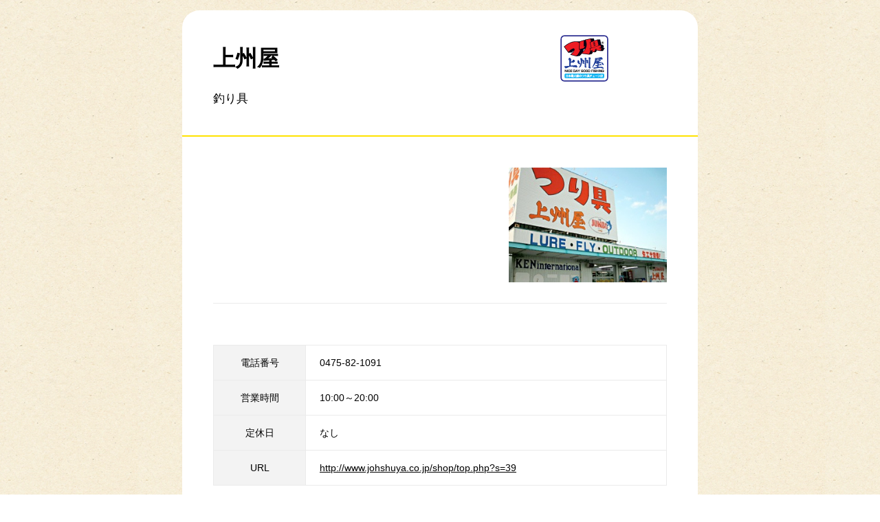

--- FILE ---
content_type: text/html; charset=UTF-8
request_url: https://www.donki.com/store/shop_tenant.php?shop_id=212&tenant_id=640
body_size: 3995
content:
<!DOCTYPE html>
<html lang="ja">
<head>
<link rel="canonical" href="https://www.donki.com/store/shop_tenant.php?shop_id=212&tenant_id=640">
<meta charset="utf-8">
<meta name="viewport" content="width=device-width,initial-scale=1.0,minimum-scale=1.0,maximum-scale=1.0,user-scalable=no">
<meta name="description" content="MEGAドン・キホーテ成東店内にある上州屋の店舗情報です。電話番号・営業時間・定休日等はこちら">
<meta name="keywords" content="上州屋,釣り具,MEGAドン・キホーテ成東店,ドンキ,ドンキホーテ,専門店,テナント,店舗,donki,ドン・キホーテ">
<meta name="format-detection" content="telephone=no">
<link rel="stylesheet" type="text/css" href="https://www.donki.com/common/css/reset.css" media="screen,print">
<link rel="stylesheet" type="text/css" href="https://www.donki.com/common/css/common.css" media="screen,print">
<link rel="stylesheet" type="text/css" href="./css/search.css" media="screen,print">
<script type="text/javascript" src="https://www.donki.com/common/js/common_lib_outline.js"></script>
<script type="text/javascript" src="https://www.donki.com/common/js/common_lib.js"></script>
<script type="text/javascript" src="https://www.donki.com/common/js/common.js"></script>
<script type="text/javascript" src="./js/search.js"></script>
<script type="text/javascript" src="../common/js/modalwindow.js"></script>
<script type="text/javascript">

/* ↓GAトラッキングタグの設定 **********************************************************************/
$(function() {	
	(function(i,s,o,g,r,a,m){i['GoogleAnalyticsObject']=r;i[r]=i[r]||function(){
	(i[r].q=i[r].q||[]).push(arguments)},i[r].l=1*new Date();a=s.createElement(o),
	m=s.getElementsByTagName(o)[0];a.async=1;a.src=g;m.parentNode.insertBefore(a,m)
	})(window,document,'script','//www.google-analytics.com/analytics.js','ga');

	ga('create', 'UA-18797030-1', {'sampleRate': 50});
	ga('send', 'pageview');

	(function(d, s, id) {
	  var js, fjs = d.getElementsByTagName(s)[0];
	  if (d.getElementById(id)) return;
	  js = d.createElement(s); js.id = id; js.async = true;
	  js.src = "//connect.facebook.net/ja_JP/sdk.js#xfbml=1&version=v2.0";
	  fjs.parentNode.insertBefore(js, fjs);
	}(document, 'script', 'facebook-jssdk'));
});
/* ↑GAトラッキングタグの設定 **********************************************************************/
/* ↓GAイベントトラッキングタグの設定 **********************************************************************/
$(function() {  
	$("a").click(function(e) {        
		var ahref = jQuery(this).attr('href');
		if(ahref.indexOf("www.donki.com") != -1 || ahref.indexOf("http") == -1 ) {
			ga('send', 'event', '内部リンク', 'クリック', ahref);
		} else { 
			ga('send', 'event', '外部リンク', 'クリック', ahref);
		}
	});
});
/* ↑GAイベントトラッキングタグの設定 **********************************************************************/

</script> 


<title>上州屋 | MEGAドン・キホーテ成東店 | 驚安の殿堂　ドン・キホーテ</title>

<script>(window.BOOMR_mq=window.BOOMR_mq||[]).push(["addVar",{"rua.upush":"true","rua.cpush":"true","rua.upre":"true","rua.cpre":"false","rua.uprl":"false","rua.cprl":"false","rua.cprf":"false","rua.trans":"SJ-1f732eb1-c713-47fd-a587-e61ef9878869","rua.cook":"false","rua.ims":"false","rua.ufprl":"false","rua.cfprl":"false","rua.isuxp":"false","rua.texp":"norulematch","rua.ceh":"false","rua.ueh":"false","rua.ieh.st":"0"}]);</script>
                              <script>!function(a){var e="https://s.go-mpulse.net/boomerang/",t="addEventListener";if(""=="True")a.BOOMR_config=a.BOOMR_config||{},a.BOOMR_config.PageParams=a.BOOMR_config.PageParams||{},a.BOOMR_config.PageParams.pci=!0,e="https://s2.go-mpulse.net/boomerang/";if(window.BOOMR_API_key="HMKCC-R4YAC-A9AYT-6WKK3-8DVSK",function(){function n(e){a.BOOMR_onload=e&&e.timeStamp||(new Date).getTime()}if(!a.BOOMR||!a.BOOMR.version&&!a.BOOMR.snippetExecuted){a.BOOMR=a.BOOMR||{},a.BOOMR.snippetExecuted=!0;var i,_,o,r=document.createElement("iframe");if(a[t])a[t]("load",n,!1);else if(a.attachEvent)a.attachEvent("onload",n);r.src="javascript:void(0)",r.title="",r.role="presentation",(r.frameElement||r).style.cssText="width:0;height:0;border:0;display:none;",o=document.getElementsByTagName("script")[0],o.parentNode.insertBefore(r,o);try{_=r.contentWindow.document}catch(O){i=document.domain,r.src="javascript:var d=document.open();d.domain='"+i+"';void(0);",_=r.contentWindow.document}_.open()._l=function(){var a=this.createElement("script");if(i)this.domain=i;a.id="boomr-if-as",a.src=e+"HMKCC-R4YAC-A9AYT-6WKK3-8DVSK",BOOMR_lstart=(new Date).getTime(),this.body.appendChild(a)},_.write("<bo"+'dy onload="document._l();">'),_.close()}}(),"".length>0)if(a&&"performance"in a&&a.performance&&"function"==typeof a.performance.setResourceTimingBufferSize)a.performance.setResourceTimingBufferSize();!function(){if(BOOMR=a.BOOMR||{},BOOMR.plugins=BOOMR.plugins||{},!BOOMR.plugins.AK){var e="true"=="true"?1:0,t="",n="amh572qxyzesk2locwma-f-192acc1a3-clientnsv4-s.akamaihd.net",i="false"=="true"?2:1,_={"ak.v":"39","ak.cp":"1166931","ak.ai":parseInt("697448",10),"ak.ol":"0","ak.cr":9,"ak.ipv":4,"ak.proto":"h2","ak.rid":"31e6ba5b","ak.r":47376,"ak.a2":e,"ak.m":"a","ak.n":"essl","ak.bpcip":"3.15.223.0","ak.cport":47872,"ak.gh":"23.200.85.113","ak.quicv":"","ak.tlsv":"tls1.3","ak.0rtt":"","ak.0rtt.ed":"","ak.csrc":"-","ak.acc":"","ak.t":"1768822168","ak.ak":"hOBiQwZUYzCg5VSAfCLimQ==AWrH6ruk/BFe6/+4c+5scS4lKIpm4JnzxkT59yN95aNzV9Yyi7yuSHZfxGgXJVKB/9RzqZXkGgHeXzJMx1ggVdk2eDgPE+fA6l+zg+RxBb/RmHgU3JtWSDtc0brrXVYtG8RjbraOHA445M/E39XOIxxNyNvlmOKd1lwPGcM9bHTkdci31fzomihF7HahyD/x0tOp3E9xYh2Xd9+i7b72iGI1OUfYFd5C6yopybqQ46uP482F0AIkHxD1S8suyTiKlisTb2LF6Sz2wirEyYN9V34s4DO3/OqCamTyMvtwHwrboeXx09EUSwAxSQ+NuneX0/aWYPD++ajLE0zyqIepNWv6qtcKqEMdPQCvkxHg72JguKnFxna6Ig57qmHvMCzCTwuGsMTgABm0UjeFt+uHhNYR1C6H7Wc1wuKXzJylUpY=","ak.pv":"20","ak.dpoabenc":"","ak.tf":i};if(""!==t)_["ak.ruds"]=t;var o={i:!1,av:function(e){var t="http.initiator";if(e&&(!e[t]||"spa_hard"===e[t]))_["ak.feo"]=void 0!==a.aFeoApplied?1:0,BOOMR.addVar(_)},rv:function(){var a=["ak.bpcip","ak.cport","ak.cr","ak.csrc","ak.gh","ak.ipv","ak.m","ak.n","ak.ol","ak.proto","ak.quicv","ak.tlsv","ak.0rtt","ak.0rtt.ed","ak.r","ak.acc","ak.t","ak.tf"];BOOMR.removeVar(a)}};BOOMR.plugins.AK={akVars:_,akDNSPreFetchDomain:n,init:function(){if(!o.i){var a=BOOMR.subscribe;a("before_beacon",o.av,null,null),a("onbeacon",o.rv,null,null),o.i=!0}return this},is_complete:function(){return!0}}}}()}(window);</script></head>
<body class="popup">

<!-- popup__wrapper -->
<div class="popup__wrapper">

	<!-- popup__mainArea -->
	<div class="popup__mainArea">
		<div class="tenant">
			<div class="tenant__storeHeader">
				<div class="tenant__storeNameArea">
					<p class="tenant__storePlace"> </p>
					<h1 class="tenant__storeName">上州屋</h1>
					<h2 class="tenant__storeCategory">釣り具</h2>
				</div>
				<p class="tenant__storeHeaderLogo"><img src="/shared/img/store/st_tenant/640/2011042513037262430.gif" alt="上州屋 ロゴ"/></p>
			</div>
			
			<div class="tenant__mainArea">
				<div class="tenant__itemArea">
					<p class="tenant__itemImg"><img src="/shared/img/store/st_tenant/640/2011042513037262432.jpg" alt="上州屋 店舗イメージ1"/></p>									</div>
				
				<div class="tenant__itemArea">
														</div>
								<table class="tenant__infoArea">
                
					<tr>
						<th>電話番号</th>
						<td>0475-82-1091</td>
					</tr>
					<tr>
						<th>営業時間</th>
						<td>
                        
                                            
                                                  
													
                            10:00～20:00                                                    <br>
                                                </td>
					</tr>
					<tr>
						<th>定休日</th>
						<td>なし</td>
					</tr>
                    					<tr>
						<th>URL</th>
						<td><a href="http://www.johshuya.co.jp/shop/top.php?s=39" target="_blank">http://www.johshuya.co.jp/shop/top.php?s=39</a></td>
					</tr>
				</table>

				<div><a href="shop_detail.php?shop_id=212">MEGAドン・キホーテ成東店店舗ページはこちら</a></div>
				<ul class="tenant__btnArea">
                                				</ul>
				
			</div>
		</div>
	</div>
    	<!-- popup__closeBtnArea -->
	<div class="popup__closeBtnArea">
		<p><a href="javascript:window.close();" class="popup__closeBtn">閉じる</a></p>
	</div>
	<!-- /popup__closeBtnArea -->

</div>
<!-- /popup__wrapper -->


</body>
</html>

--- FILE ---
content_type: text/css
request_url: https://www.donki.com/common/css/outline.css?v=1801
body_size: 4289
content:
@charset "UTF-8";
/*--------------------------------------
基本設定
---------------------------------------*/

body {
font-family: "Arial","Helvetica Neue","Hiragino Kaku Gothic ProN", "Hiragino Sans",Osaka, "メイリオ",Meiryo,"ＭＳ Ｐゴシック",sans-serif;
-webkit-text-size-adjust:100%;
font-size: 14px;
line-height: 1.6;
background: #fff;
}
body.iframeInner{
min-width:1px;
}
li, p, a, dl dt, dl dd {
color: #000;
}
img {
	vertical-align: bottom;
	image-rendering: -webkit-optimize-contrast;
}
a:hover{
color:#f60;
}

/*--------------------------------------
レイアウト
---------------------------------------*/

.wrapperAll {
position: relative;
}
.wrapper {
position: relative;
}
.l_sideArea {
float: left;
width: 200px;
margin-top: 104px;
}
.l_mainArea {
overflow: hidden;
z-index: 0;
}
@media only screen and (max-width: 979px) {

.l_sideArea {
width: 100%;
padding-bottom: 0;
margin-bottom: 0;
margin-top: 0;
}
.l_mainArea {
padding: 75px 0 0 0;
}
.pcMenu {
display: none;
}
.l_mainArea {
margin: 0;
}
}
@media only screen and (max-width: 979px) {
/* -----------------------------------
* Slidebars
* Version 0..10
* http://plugins.adchsm.me/slidebars/
*
* Written by Adam Smith
* http://www.adchsm.me/
*
* Released under MIT License
* http://plugins.adchsm.me/slidebars/license.txt
*/

html, body, .sb-site, .sb-site-container, .sb-slidebar {
/* Set box model to prevent any user added margins or paddings from altering the widths or heights. */
margin: 0;
padding: 0;
-webkit-box-sizing: border-box;
   -moz-box-sizing: border-box;
        box-sizing: border-box;
}
html, body {
width: 100%;
overflow-x: hidden; /* Stops horizontal scrolling. */
}
html {
height: 100%; /* Site is as tall as device. */
}
body {
min-height: 100%;
height: auto;
position: relative; /* Required for static Slidebars to function properly. */
}
html.sb-scroll-lock.sb-active:not(.sb-static) {
overflow: hidden; /* Prevent site from scrolling when a Slidebar is open, except when static Slidebars are only available. */
}
.sb-site, .sb-site-container {
/* You may now use class .sb-site-container instead of .sb-site and use your own id. However please make sure you don't set any of the following styles any differently on your id. */
width: 100%;
position: relative;
z-index: 1; /* Site sits above Slidebars */
background-color: #ffffff; /* Default background colour, overwrite this with your own css. I suggest moving your html or body background styling here. Making this transparent will allow the Slidebars beneath to be visible. */
}
.sb-slidebar {
height: 100%;
overflow-y: auto; /* Enable vertical scrolling on Slidebars when needed. */
position: fixed;
top: 0;
z-index: 0; /* Slidebars sit behind sb-site. */
display: none; /* Initially hide the Slidebars. Changed from visibility to display to allow -webkit-overflow-scrolling. */
background-color: #222222; /* Default Slidebars background colour, overwrite this with your own css. */
-webkit-transform: translate(0px); /* Fixes issues with translated and z-indexed elements on iOS 7. */
}
.sb-left {
left: 0; /* Set Slidebar to the left. */
}
.sb-right {
right: 0; /* Set Slidebar to the right. */
}
html.sb-static .sb-slidebar,
.sb-slidebar.sb-static {
position: absolute; /* Makes Slidebars scroll naturally with the site, and unfixes them for Android Browser < 3 and iOS < 5. */
}
.sb-slidebar.sb-active {
display: block; /* Makes Slidebars visibile when open. Changed from visibility to display to allow -webkit-overflow-scrolling. */
}
.sb-style-overlay {
z-index: 9999; /* Set z-index high to ensure it overlays any other site elements. */
}
.sb-momentum-scrolling {
-webkit-overflow-scrolling: touch; /* Adds native momentum scrolling for iOS & Android devices. */
}
.sb-slide, .sb-site, .sb-site-container, .sb-slidebar {
-webkit-transform:translate(0px);
   -moz-transform:translate(0px);
     -o-transform:translate(0px);
        transform:translate(0px);
-webkit-transition: -webkit-transform 300ms ease;
   -moz-transition: -moz-transform 300ms ease;
     -o-transition: -o-transform 300ms ease;
        transition: transform 300ms ease;
-webkit-transition-property: -webkit-transform, right, left ; /* Add left/right for Android < 4.4. */
-webkit-backface-visibility: hidden; /* Prevents flickering. This is non essential, and you may remove it if your having problems with fixed background images in Chrome. */
}
.sb-hide {
display: none; /* Optionally applied to control classes when Slidebars is disabled over a certain width. */
}
.spMenu.sb-active {
display: block;
float:right;
}
.overlay {
z-index: 200;
position: fixed;
top: 0;
right: 0;
right: 264px\0;
right: 264px\9;
/*left: 0;
left: 264px\0;
left: 264px\9;*/
width: 100%;
height: 120%;
background-color: rgba(0,0,0,0.5);
}
}
/*--------------------------------------
ヘッダー
---------------------------------------*/

.headerMenu {
display: none;
}
.l_header {
position: absolute;
top: 0;
left: 0;
padding: 27px 0 0 25px;
z-index: 1102;
}
.logo a {
display: none;
text-indent: 100%;
white-space: nowrap;
overflow: hidden;
height: 49px;
}

@media only screen and (max-width: 979px) {

.l_header {
width: 100%;
background: #fff;
position: fixed;
top: 0;
right: 0;
/*left: 0;*/
padding: 14px 0 13px;
border-bottom: solid 1px #eaeaea;
z-index: 1102;
background:rgba(255,255,255,0.9);/*20171107追加*/
}
.logo a {
display:block;
background: url(../img/logo_sp.png) no-repeat;
background-size: contain;
width: 146px;
margin: 0 auto;
}
.headerMenu {
display: block;
position: absolute;
top: 0;
right: 0;
/*left: 20px;*/
cursor: pointer;
padding: 17px 20px 15px 0;
}
}

/*--------------------------------------
サイドメニュー
---------------------------------------*/

.searchBalloon {
display: none;
}
.spMenu {
background: url(../img/bg_sidearea.gif) repeat;
display: none;
width: 264px;
}
.sideSearchArea {
position: relative;
overflow: hidden;
background: #fff;
width: 137px;
margin: 0 auto 8px;
padding: 4px 5px;
border: solid 1px #e2e2e2;
border-radius: 5px;
-moz-border-radius: 5px;
-webkit-border-radius: 5px;
-o-border-radius: 5px;
-ms-border-radius: 5px;
}
.sideSearchArea__txt {
float: left;
width: 110px;
border: none;
padding: 3px
}
.sideSearchArea__btn {
vertical-align: middle;
padding: 3px 0;
}
.sideLanguageArea {
text-align: center;
}
.sideSnsArea {
text-align: center;
letter-spacing: -.40em;
margin: 0 auto 6px;
    display: flex;
    justify-content: center;
    flex-wrap: wrap;
    width: 165px;
}
.sideSnsArea li {
letter-spacing: normal;
*display: inline;
*zoom: 1;
margin: 0 4px 4px ;
}
.sideSnsArea li img {
border-radius: 10px;
-moz-border-radius: 10px;
-webkit-border-radius: 10px;
-o-border-radius: 10px;
-ms-border-radius: 10px;
border: 2px solid #f8ecd5;
}
.sideSnsArea li a img:hover{
border: 2px solid #ffe100;
}
.sideBnrArea > li {
margin: 0 auto 14px;
width: 165px;
height: 65px;
}
.sideBnrArea > li img {
width: 100%;
border: 2px solid #f8ecd5;
border-radius: 10px;
-moz-border-radius: 10px;
-webkit-border-radius: 10px;
-o-border-radius: 10px;
-ms-border-radius: 10px;
}
.sideBnrArea > li img:hover {
border: 2px solid #ffe100;
}

#donkisan{
width: 165px;
margin: 0 auto 25px;
background: url(../../img/donkisan_over.png) no-repeat;
background-size: contain;
}
#donkisan img{
	width:100%;
}
#donkisan img:hover{
	opacity:0.0;
}
@media only screen and (max-width: 979px) {

.sideMyshopAera {
display: none;
}
.spMenu {
-webkit-overflow-scrolling: touch;
}
.spMenu .gNav {
margin: 20px auto 24px;
border-top: solid 1px #e2d8c1;
}
.spMenu .gNav > li {
border-bottom: solid 1px #e2d8c1;
}
.spMenu .gNav > li > a {
display: block;
text-indent: 100%;
white-space: nowrap;
overflow: hidden;
}
.spMenu .gNav__search {
background: url(../img/icon_gnav_search_sp.gif) no-repeat 62px center;
background-size: 44px 44px;
}
.spMenu .gNav__search a {
padding: 16px 0 16px 0;
background: url(../img/btn_gnav_search_sp.png) no-repeat 117px center;
background-size: 77px 25px;
height: 39px;
}
.spMenu .gNav__search > a:hover {
background: url(../img/btn_gnav_search_sp.png) no-repeat 117px center;
background-size: 77px 25px;
}

.spMenu .gNav__flier {
background: url(../img/icon_gnav_flier_sp.gif) no-repeat 64px center;
background-size: 40px 44px;
}
.spMenu .gNav__flier a {
padding: 16px 0 16px 0;
background: url(../img/btn_gnav_flier_sp.png) no-repeat 117px center;
background-size: 76px 23.5px;
height: 39px;
}
.spMenu .gNav__flier > a:hover {
background: url(../img/btn_gnav_flier_sp.png) no-repeat 117px center;
background-size: 76px 23.5px;
}

.spMenu .gNav__majica {
background: url(../img/icon_gnav_majica_sp.png) no-repeat 64px center;
background-size: 35px 35px;
}
.spMenu .gNav__majica a {
padding: 16px 0 16px 0;
background: url(../img/btn_gnav_majica_sp.png) no-repeat 115px center;
/*background-size: 77px 39px;*/
background-size: 76.5px 43.5px;
height: 39px;
}
.spMenu .gNav__majica > a:hover {
background: url(../img/btn_gnav_majica_sp.png) no-repeat 115px center;
background-size: 76.5px 43.5px;
}

.spMenu .gNav__jkakaku {
background: url(../img/icon_gnav_jkakaku_sp.gif) no-repeat 64px center;
background-size: 35px 35px;
}
.spMenu .gNav__jkakaku a {
padding: 16px 0 16px 0;
background: url(../img/btn_gnav_jkakaku_sp.png) no-repeat 115px center;
/*background-size: 77px 39px;*/
background-size: 77px 42px;
height: 39px;
}
.spMenu .gNav__jkakaku > a:hover {
background: url(../img/btn_gnav_jkakaku_sp.png) no-repeat 115px center;
background-size: 77px 42px;
}

.spMenu .gNav__products a {
background: url(../img/btn_gnav_products_sp.png) no-repeat 103px center;
background-size: 62px 39px;
height: 39px;
}
.spMenu .gNav__products a:hover {
background: url(../img/btn_gnav_products_sp.png) no-repeat 103px center;
background-size: 62px 39px;
}
.spMenu .gNav__service a {
background: url(../img/btn_gnav_service_sp.png) no-repeat 103px center;
background-size: 62px 39px;
height: 39px;
}
.spMenu .gNav__service a:hover {
background: url(../img/btn_gnav_service_sp.png) no-repeat 103px center;
background-size: 62px 39px;
}
.spMenu .gNav__news a {
background: url(../img/btn_gnav_news_sp.png) no-repeat 108px center;
background-size: 51px auto;
height: 39px;
}
.spMenu .gNav__news a:hover {
background: url(../img/btn_gnav_news_sp.png) no-repeat 108px center;
background-size: 51px auto;
}
.spMenu .gNav__faq a {
background: url(../img/btn_gnav_faq_sp.png) no-repeat center center;
background-size: auto 39px;
height: 39px;
}
.spMenu .gNav__faq a:hover {
background: url(../img/btn_gnav_faq_sp.png) no-repeat center center;
background-size: auto 39px;
}
.spMenu .gNav__company {
background: url(../img/icon_gnav_window_sp.png) no-repeat 178px center;
background-size: 10px 10px;
}
.spMenu .gNav__company a {
background: url(../img/btn_gnav_company_sp.png) no-repeat 90px center;
background-size: 84px 39px;
height: 39px;
}
.spMenu .gNav__company a:hover {
background: url(../img/btn_gnav_company_sp.png) no-repeat 90px center;
background-size: 84px 39px;
}
.spMenu .gNav__recruit {
background: url(../img/icon_gnav_window_sp.png) no-repeat 168px center;
background-size: 10px 10px;
}
.spMenu .gNav__recruit a {
background: url(../img/btn_gnav_recruit_sp.png) no-repeat 103px center;
background-size: 62px 39px;
height: 39px;
}
.spMenu .gNav__recruit a:hover {
background: url(../img/btn_gnav_recruit_sp.png) no-repeat 103px center;
background-size: 62px 39px;
}
.sideSearchArea {
width: 190px;
}
.sideSearchArea__txt {
width: 160px;
}
.sideBnrArea > li {
width: 200px;
padding-bottom: 15px;
}
.spMenu .l_sideMenu {
padding-bottom: 30px;
background: url(../img/bg_sidearea.gif) repeat;
}
.followMenu {
display: none !important;
}
.sideMyshopAera__shop__delete > img{
vertical-align:-15%;
}
}

/*--------------------------------------
共通クラス
---------------------------------------*/


/* SNSエリア
---------------------------------*/
.snsArea {
letter-spacing: -.40em;
}
.snsArea li {
display: inline-block;
letter-spacing: normal;
*display: inline;
*zoom: 1;
margin: 0 4px 0 5px;
}
.snsArea li:first-child {
margin-left:0;
}
.snsArea li:last-child {
margin-right:0;
}

.fb_iframe_widget > span {
vertical-align: baseline !important;
}
.fb_iframe_widget span {height: 20px; z-index: 0; overflow: hidden;}
.tablet .twitter-tweet-button{
/*	position:static !important;*/
max-height:30px;
}


/* 検索窓
---------------------------------*/
.searchForm{
 display:inline-block;
 *display:inline;
 *zoom:1;
 background:#fff;
 border:solid 1px #e2e2e2;
 border-radius:5px;
 padding-right:10px;
}
.searchForm__input{
display:inline-block;
 *display:inline;
 *zoom:1;
border:none;
background:none;
vertical-align:middle;
}
.searchForm__btn{
display:inline-block;
*display:inline;
*zoom:1;
vertical-align:middle;
}

/*言語選択*/

.choiceLanguage {
text-align: center;
margin-bottom: 20px;
}
.choiceLanguage .easy-select-box {
width: 147px;
}
.choiceLanguage .esb-displayer {
background: url(../img/bg_language.png) no-repeat left top;
text-indent: 100%;
white-space: nowrap;
overflow: hidden;
border: none;
padding: 0;
height: 30px;
}
.choiceLanguage .esb-displayer.on {
background: url(../img/bg_language_on.gif) no-repeat left top;
}
.choiceLanguage .esb-dropdown {
border-radius: 0 0 5px 5px;
-moz-border-radius: 0 0 5px 5px;
-webkit-border-radius: 0 0 5px 5px;
-o-border-radius: 0 0 5px 5px;
-ms-border-radius: 0 0 5px 5px;
}
.choiceLanguage .esb-item {
border: none;
font-size: 86%;
padding: 4px 0;
}
.choiceLanguage .esb-item:first-child {
background: #000;
display: none;
}

.choiceLanguage_sp , .choiceLanguage_sp2{
text-align: center;
margin-bottom: 10px;
}
.choiceLanguage_sp2{
margin-bottom: 0;
}
.choiceLanguage_sp .easy-select-box ,.choiceLanguage_sp2 .easy-select-box {
width: 200px;
}
.choiceLanguage_sp .esb-displayer ,.choiceLanguage_sp2 .esb-displayer {
background: url(../img/bg_language_sp.gif) no-repeat left top;
background-size: 200px auto;
text-indent: 100%;
white-space: nowrap;
overflow: hidden;
border: none;
padding: 0;
height: 30px;
}
.choiceLanguage_sp .esb-displayer.on ,.choiceLanguage_sp2 .esb-displayer.on {
background: url(../img/bg_language_sp_on.gif) no-repeat left top;
background-size: 200px auto;
}
.choiceLanguage_sp .esb-dropdown ,.choiceLanguage_sp2 .esb-dropdown {
border-radius: 0 0 5px 5px;
-moz-border-radius: 0 0 5px 5px;
-webkit-border-radius: 0 0 5px 5px;
-o-border-radius: 0 0 5px 5px;
-ms-border-radius: 0 0 5px 5px;
}
.choiceLanguage_sp .esb-item ,.choiceLanguage_sp2 .esb-item {
font-size: 86%;
padding: 8px 0;
}
.choiceLanguage_sp .esb-item:first-child ,.choiceLanguage_sp2 .esb-item:first-child {
background: #000;
display: none;
}
@media only screen and (max-width: 979px) {
.choiceLanguage_sp ,.choiceLanguage_sp2 {
margin: 0 auto 15px;
width: 200px;
position: relative;
}
.choiceLanguage_sp2 {
margin: 0;
width: 100px;
    display: block;
    position: absolute;
    top: -3px;
    left: 10px
}
.choiceLanguage_sp__ttl ,.choiceLanguage_sp2__ttl {
background: url(../img/bg_language_sp.gif) no-repeat left top;
background-size: 200px auto;
width: 200px;
height: 31px;
text-indent: 100%;
white-space: nowrap;
overflow: hidden;
cursor: pointer;
}
.choiceLanguage_sp2__ttl {
/*height: initial;*/
width: 60px;
height: 45px;
text-indent: 1000%;
background: url(../img/bg_language_sp2.png) no-repeat left top;
background-size:60px auto;
border-radius: 5px;
-moz-border-radius:5px;
-webkit-border-radius: 5px;
-o-border-radius: 5px;
-ms-border-radius: 5px;

}
.choiceLanguage_sp__ttl.on ,.choiceLanguage_sp2__ttl.on {
background: url(../img/bg_language_sp_on.gif) no-repeat left top;
background-size: 200px auto;
}
.choiceLanguage_sp2__ttl.on {
background: url(../img/bg_language_sp2_on.png) no-repeat left top;
background-size: 60px auto;
}
.choiceLanguage_sp__list ,.choiceLanguage_sp2__list {
box-shadow:rgba(0, 0, 0, 0.1) 0px 3px 5px 1px;
-webkit-box-shadow:rgba(0, 0, 0, 0.1) 0px 3px 5px 1px;
-moz-box-shadow:rgba(0, 0, 0, 0.1) 0px 3px 5px 1px;
display: none;
width: 200px;
position: absolute;
top: 30px;
left: 0;
border-radius: 0 0 5px 5px;
-moz-border-radius: 0 0 5px 5px;
-webkit-border-radius: 0 0 5px 5px;
-o-border-radius: 0 0 5px 5px;
-ms-border-radius: 0 0 5px 5px;
z-index: 1;
}
.choiceLanguage_sp2__list {
top: 56px;
}
.choiceLanguage_sp__itme a ,.choiceLanguage_sp2__itme a {
display: block;
padding: 8px 10px 10px;
background: url(../img/icon_cmnselect_arrow_sp.png) no-repeat 15px center;
background-size: 3px 5px;
background-color: #fff;
font-size: 86%;
border-bottom: solid 1px #ebebeb;
text-decoration: none;
}
.choiceLanguage_sp__itme:last-child a ,.choiceLanguage_sp2__itme:last-child a {
border-radius: 0 0 5px 5px;
-moz-border-radius: 0 0 5px 5px;
-webkit-border-radius: 0 0 5px 5px;
-o-border-radius: 0 0 5px 5px;
-ms-border-radius: 0 0 5px 5px;
border: none;
}
}

/*--------------------------------------
共通ヘッダ
---------------------------------------*/

.donkiHeader{
background:url(../img/cmn_header_bg.gif) repeat-x #f7ecd2;
min-width:980px;
height:auto;
text-align:center;
position:relative;
z-index:10;
}
.donkiHeader__inner{
width:980px;
text-align:left;
margin:auto;
*zoom:1;
border-left:solid 1px #e5dcc9;
}
.donkiHeader__inner:before, .donkiHeader__inner:after{
display:table;
}
.donkiHeader__inner:after{
content:" ";
clear:both;
}
h1.donkiHeader__logo{
float:left;
margin:8px 0 0;
padding:0;
width:137px;
height:auto;
line-height:1;
font-size:100%;
text-align:center;
}
.donkiHeader__logo img{
border:none;
vertical-align:bottom;
}
.donkiHeader__nav{
float:right;
width:840px;
height:53px;
display:table;
border-left:solid 1px #e5dcc9;
}
.donkiHeader__btn{
display:table-cell;
text-align:center;
vertical-align:middle;
width:12.5%;
text-decoration:none;
font-weight:bold;
line-height:1.4;
position:relative;
border-right:solid 1px #e5dcc9;
}
.donkiHeader__btn:hover{
background:url(../img/bg_gnav_on.gif);
color:#000;
}
.donkiHeader__btn--store:before{
content:url(../img/line_yellow.png);
position:absolute;
bottom:9px;
left:17px;
line-height:2px;
}
.donkiHeader__btn--chirashi:before{
content:url(../img/line_pink.png);
position:absolute;
bottom:9px;
left:17px;
line-height:2px;
}
.donkiHeader__btn--products:before{
content:url(../img/line_blue.png);
position:absolute;
bottom:9px;
left:17px;
line-height:2px;
}
.donkiHeader__btn--out:before{
content:url(../img/icon_win.png);
position:absolute;
top:8px;
right:5px;
line-height:2px;
}

@media screen and (max-width: 979px) {
.l_mainArea .donkiHeader{
	display:none;
}
}
